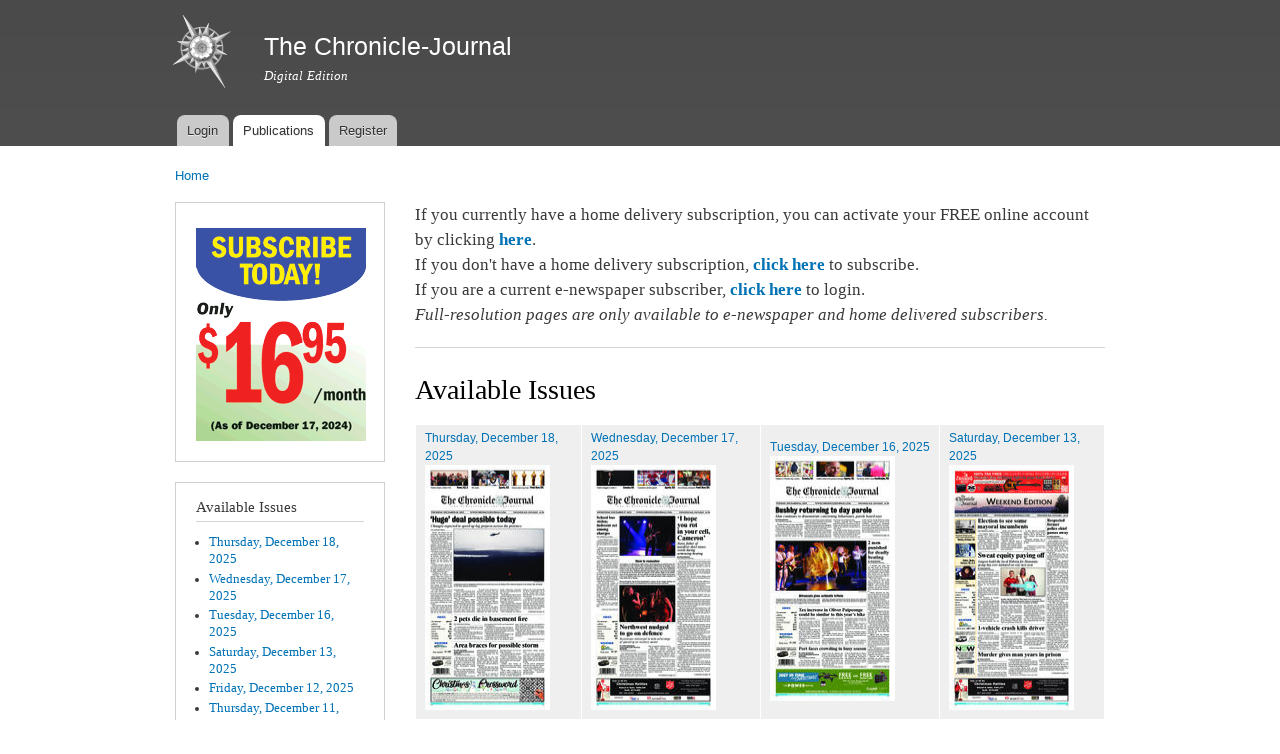

--- FILE ---
content_type: text/html; charset=utf-8
request_url: https://digital.chroniclejournal.com/publications/chronicle-journal/05-09-2024/a-02
body_size: 26270
content:
<!DOCTYPE html PUBLIC "-//W3C//DTD XHTML+RDFa 1.0//EN"
  "http://www.w3.org/MarkUp/DTD/xhtml-rdfa-1.dtd">
<html xmlns="http://www.w3.org/1999/xhtml" xml:lang="en" version="XHTML+RDFa 1.0" dir="ltr">

<head profile="http://www.w3.org/1999/xhtml/vocab">
  <meta http-equiv="Content-Type" content="text/html; charset=utf-8" />
<link rel="shortcut icon" href="https://digital.chroniclejournal.com/sites/default/files/favicon.ico" type="image/vnd.microsoft.icon" />
<meta name="Generator" content="Drupal 7 (http://drupal.org)" />
  <title>Available Issues | The Chronicle-Journal</title>
  <style type="text/css" media="all">
@import url("https://digital.chroniclejournal.com/modules/system/system.base.css?t727u7");
@import url("https://digital.chroniclejournal.com/modules/system/system.menus.css?t727u7");
@import url("https://digital.chroniclejournal.com/modules/system/system.messages.css?t727u7");
@import url("https://digital.chroniclejournal.com/modules/system/system.theme.css?t727u7");
</style>
<style type="text/css" media="all">
@import url("https://digital.chroniclejournal.com/sites/all/modules/contrib/calendar/css/calendar_multiday.css?t727u7");
@import url("https://digital.chroniclejournal.com/sites/all/modules/contrib/date/date_api/date.css?t727u7");
@import url("https://digital.chroniclejournal.com/modules/field/theme/field.css?t727u7");
@import url("https://digital.chroniclejournal.com/modules/node/node.css?t727u7");
@import url("https://digital.chroniclejournal.com/modules/user/user.css?t727u7");
@import url("https://digital.chroniclejournal.com/sites/all/modules/contrib/views/css/views.css?t727u7");
</style>
<style type="text/css" media="all">
@import url("https://digital.chroniclejournal.com/sites/all/modules/contrib/colorbox/styles/default/colorbox_style.css?t727u7");
@import url("https://digital.chroniclejournal.com/sites/all/modules/contrib/ctools/css/ctools.css?t727u7");
@import url("https://digital.chroniclejournal.com/sites/all/modules/contrib/itweak_login/itweak_login.css?t727u7");
</style>
<style type="text/css" media="all">
@import url("https://digital.chroniclejournal.com/themes/bartik/css/layout.css?t727u7");
@import url("https://digital.chroniclejournal.com/themes/bartik/css/style.css?t727u7");
@import url("https://digital.chroniclejournal.com/sites/default/files/color/bartik-7e475ef9/colors.css?t727u7");
</style>
<style type="text/css" media="print">
@import url("https://digital.chroniclejournal.com/themes/bartik/css/print.css?t727u7");
</style>

<!--[if lte IE 7]>
<link type="text/css" rel="stylesheet" href="https://digital.chroniclejournal.com/themes/bartik/css/ie.css?t727u7" media="all" />
<![endif]-->

<!--[if IE 6]>
<link type="text/css" rel="stylesheet" href="https://digital.chroniclejournal.com/themes/bartik/css/ie6.css?t727u7" media="all" />
<![endif]-->
  <script type="text/javascript" src="https://digital.chroniclejournal.com/misc/jquery.js?v=1.4.4"></script>
<script type="text/javascript" src="https://digital.chroniclejournal.com/misc/jquery.once.js?v=1.2"></script>
<script type="text/javascript" src="https://digital.chroniclejournal.com/misc/drupal.js?t727u7"></script>
<script type="text/javascript" src="https://digital.chroniclejournal.com/sites/all/modules/contrib/colorbox/js/colorbox.js?t727u7"></script>
<script type="text/javascript" src="https://digital.chroniclejournal.com/sites/all/modules/contrib/colorbox/styles/default/colorbox_style.js?t727u7"></script>
<script type="text/javascript" src="https://digital.chroniclejournal.com/sites/all/modules/contrib/colorbox/js/colorbox_load.js?t727u7"></script>
<script type="text/javascript" src="https://digital.chroniclejournal.com/sites/all/modules/contrib/google_analytics/googleanalytics.js?t727u7"></script>
<script type="text/javascript">
<!--//--><![CDATA[//><!--
(function(i,s,o,g,r,a,m){i["GoogleAnalyticsObject"]=r;i[r]=i[r]||function(){(i[r].q=i[r].q||[]).push(arguments)},i[r].l=1*new Date();a=s.createElement(o),m=s.getElementsByTagName(o)[0];a.async=1;a.src=g;m.parentNode.insertBefore(a,m)})(window,document,"script","https://www.google-analytics.com/analytics.js","ga");ga("create", "UA-16368461-3", {"cookieDomain":"auto"});ga("send", "pageview");
//--><!]]>
</script>
<script type="text/javascript">
<!--//--><![CDATA[//><!--
jQuery.extend(Drupal.settings, {"basePath":"\/","pathPrefix":"","ajaxPageState":{"theme":"bartik","theme_token":"usC1__corUeeg6Er8SPVSjrZxmt8PvaMhvL8MEc65dE","js":{"misc\/jquery.js":1,"misc\/jquery.once.js":1,"misc\/drupal.js":1,"sites\/all\/modules\/contrib\/colorbox\/js\/colorbox.js":1,"sites\/all\/modules\/contrib\/colorbox\/styles\/default\/colorbox_style.js":1,"sites\/all\/modules\/contrib\/colorbox\/js\/colorbox_load.js":1,"sites\/all\/modules\/contrib\/google_analytics\/googleanalytics.js":1,"0":1},"css":{"modules\/system\/system.base.css":1,"modules\/system\/system.menus.css":1,"modules\/system\/system.messages.css":1,"modules\/system\/system.theme.css":1,"sites\/all\/modules\/contrib\/calendar\/css\/calendar_multiday.css":1,"sites\/all\/modules\/contrib\/date\/date_api\/date.css":1,"modules\/field\/theme\/field.css":1,"modules\/node\/node.css":1,"modules\/user\/user.css":1,"sites\/all\/modules\/contrib\/views\/css\/views.css":1,"sites\/all\/modules\/contrib\/colorbox\/styles\/default\/colorbox_style.css":1,"sites\/all\/modules\/contrib\/ctools\/css\/ctools.css":1,"sites\/all\/modules\/contrib\/itweak_login\/itweak_login.css":1,"themes\/bartik\/css\/layout.css":1,"themes\/bartik\/css\/style.css":1,"themes\/bartik\/css\/colors.css":1,"themes\/bartik\/css\/print.css":1,"themes\/bartik\/css\/ie.css":1,"themes\/bartik\/css\/ie6.css":1}},"colorbox":{"opacity":"0.85","current":"{current} of {total}","previous":"\u00ab Prev","next":"Next \u00bb","close":"Close","maxWidth":"98%","maxHeight":"98%","fixed":true,"mobiledetect":true,"mobiledevicewidth":"480px"},"googleanalytics":{"trackOutbound":1,"trackMailto":1,"trackDownload":1,"trackDownloadExtensions":"7z|aac|arc|arj|asf|asx|avi|bin|csv|doc(x|m)?|dot(x|m)?|exe|flv|gif|gz|gzip|hqx|jar|jpe?g|js|mp(2|3|4|e?g)|mov(ie)?|msi|msp|pdf|phps|png|ppt(x|m)?|pot(x|m)?|pps(x|m)?|ppam|sld(x|m)?|thmx|qtm?|ra(m|r)?|sea|sit|tar|tgz|torrent|txt|wav|wma|wmv|wpd|xls(x|m|b)?|xlt(x|m)|xlam|xml|z|zip","trackColorbox":1}});
//--><!]]>
</script>
</head>
<body class="html not-front not-logged-in one-sidebar sidebar-first page-publications page-publications-chronicle-journal page-publications-chronicle-journal-05-09-2024 page-publications-chronicle-journal-05-09-2024-a-02 footer-columns" >
  <div id="skip-link">
    <a href="#main-content" class="element-invisible element-focusable">Skip to main content</a>
  </div>
    <div id="page-wrapper"><div id="page">

  <div id="header" class="without-secondary-menu"><div class="section clearfix">

          <a href="/publications" title="Home" rel="home" id="logo">
        <img src="https://digital.chroniclejournal.com/sites/default/files/cj_website_logo.png" alt="Home" />
      </a>
    
          <div id="name-and-slogan">

                              <div id="site-name">
              <strong>
                <a href="/publications" title="Home" rel="home"><span>The Chronicle-Journal</span></a>
              </strong>
            </div>
                  
                  <div id="site-slogan">
            Digital Edition          </div>
        
      </div> <!-- /#name-and-slogan -->
    
    
          <div id="main-menu" class="navigation">
        <h2 class="element-invisible">Main menu</h2><ul id="main-menu-links" class="links clearfix"><li class="menu-1138 first"><a href="/user/login?current=publications/chronicle-journal/05-09-2024/a-02" title="">Login</a></li>
<li class="menu-194 active-trail"><a href="/publications" class="active-trail active">Publications</a></li>
<li class="menu-9 last"><a href="/register">Register</a></li>
</ul>      </div> <!-- /#main-menu -->
    
    
  </div></div> <!-- /.section, /#header -->

  
  
  <div id="main-wrapper" class="clearfix"><div id="main" class="clearfix">

          <div id="breadcrumb"><h2 class="element-invisible">You are here</h2><div class="breadcrumb"><a href="/publications">Home</a></div></div>
    
          <div id="sidebar-first" class="column sidebar"><div class="section">
          <div class="region region-sidebar-first">
    <div id="block-imageblock-1" class="block block-imageblock">

    
  <div class="content">
      <div class="block-image">
    <a href="/register" class="imageblock-link" target="_self"><img class="imageblock-image" src="https://digital.chroniclejournal.com/sites/default/files/imageblock/Subscribe-Today.gif" alt="" /></a>  </div>

  </div>
</div>
<div id="block-views-publications-block-1" class="block block-views">

    <h2>Available Issues</h2>
  
  <div class="content">
    <div class="view view-publications view-id-publications view-display-id-block_1 view-dom-id-9ff5dbfd776036e334fb6b55ab035821">
        
  
  
      <div class="view-content">
      <div class="item-list">    <ul>          <li class="views-row views-row-1 views-row-odd views-row-first">  
  <div class="views-field views-field-title">        <span class="field-content"><a href="/publications/chronicle-journal/12-18-2025"><span class="date-display-single">Thursday, December 18, 2025</span></a></span>  </div></li>
          <li class="views-row views-row-2 views-row-even">  
  <div class="views-field views-field-title">        <span class="field-content"><a href="/publications/chronicle-journal/12-17-2025"><span class="date-display-single">Wednesday, December 17, 2025</span></a></span>  </div></li>
          <li class="views-row views-row-3 views-row-odd">  
  <div class="views-field views-field-title">        <span class="field-content"><a href="/publications/chronicle-journal/12-16-2025"><span class="date-display-single">Tuesday, December 16, 2025</span></a></span>  </div></li>
          <li class="views-row views-row-4 views-row-even">  
  <div class="views-field views-field-title">        <span class="field-content"><a href="/publications/chronicle-journal/12-13-2025"><span class="date-display-single">Saturday, December 13, 2025</span></a></span>  </div></li>
          <li class="views-row views-row-5 views-row-odd">  
  <div class="views-field views-field-title">        <span class="field-content"><a href="/publications/chronicle-journal/12-12-2025"><span class="date-display-single">Friday, December 12, 2025</span></a></span>  </div></li>
          <li class="views-row views-row-6 views-row-even">  
  <div class="views-field views-field-title">        <span class="field-content"><a href="/publications/chronicle-journal/12-11-2025"><span class="date-display-single">Thursday, December 11, 2025</span></a></span>  </div></li>
          <li class="views-row views-row-7 views-row-odd">  
  <div class="views-field views-field-title">        <span class="field-content"><a href="/publications/chronicle-journal/12-10-2025"><span class="date-display-single">Wednesday, December 10, 2025</span></a></span>  </div></li>
          <li class="views-row views-row-8 views-row-even">  
  <div class="views-field views-field-title">        <span class="field-content"><a href="/publications/chronicle-journal/12-09-2025"><span class="date-display-single">Tuesday, December 9, 2025</span></a></span>  </div></li>
          <li class="views-row views-row-9 views-row-odd">  
  <div class="views-field views-field-title">        <span class="field-content"><a href="/publications/chronicle-journal/12-06-2025"><span class="date-display-single">Saturday, December 6, 2025</span></a></span>  </div></li>
          <li class="views-row views-row-10 views-row-even">  
  <div class="views-field views-field-title">        <span class="field-content"><a href="/publications/chronicle-journal/12-05-2025"><span class="date-display-single">Friday, December 5, 2025</span></a></span>  </div></li>
          <li class="views-row views-row-11 views-row-odd views-row-last">  
  <div class="views-field views-field-title">        <span class="field-content"><a href="/publications/chronicle-journal/12-04-2025"><span class="date-display-single">Thursday, December 4, 2025</span></a></span>  </div></li>
      </ul></div>    </div>
  
  
  
  
  
  
</div>  </div>
</div>
  </div>
      </div></div> <!-- /.section, /#sidebar-first -->
    
    <div id="content" class="column"><div class="section">
      <div id="highlighted">  <div class="region region-highlighted">
    <div id="block-block-1" class="block block-block">

    
  <div class="content">
    <p>If you currently have a home delivery subscription, you can activate your FREE online account by clicking <A href="/user/register"><strong>here</strong></A>.<br />
If you don't have a home delivery subscription, <A href="/user/register"><strong>click here</strong></A> to subscribe.<br />
If you are a current e-newspaper subscriber, <A href="/user/login"><strong>click here</strong></A> to login.<br />
<em>Full-resolution pages are only available to e-newspaper and home delivered subscribers.</em></p>
  </div>
</div>
  </div>
</div>      <a id="main-content"></a>
                    <h1 class="title" id="page-title">
          Available Issues        </h1>
                          <div class="tabs">
                  </div>
                          <div class="region region-content">
    <div id="block-system-main" class="block block-system">

    
  <div class="content">
    <div class="view view-publications view-id-publications view-display-id-page view-dom-id-06ad345fb1b066cf19b25f7cdb746810">
        
  
  
      <div class="view-content">
      <table class="views-view-grid cols-4">
  
  <tbody>
          <tr  class="row-1 row-first">
                  <td  class="col-1 col-first">
              
  <div class="views-field views-field-title">        <span class="field-content"><a href="/publications/chronicle-journal/12-18-2025"><span class="date-display-single">Thursday, December 18, 2025</span></a></span>  </div>  
  <div class="views-field views-field-field-publication-pdf">        <div class="field-content"><div class="pdfpreview" id="pdfpreview-112138"> <span class="pdfpreview-image-wrapper"><a href="/publications/chronicle-journal/12-18-2025"><img class="pdfpreview-file" src="https://digital.chroniclejournal.com/sites/default/files/styles/publication_thumbnail/public/pdfpreview/112138-CJ_2025-12-18.jpg?itok=MvM9eFkc" width="125" height="245" alt="" /></a></span> </div></div>  </div>  
  <div class="views-field views-field-delete-node">        <span class="field-content"></span>  </div>  
  <div class="views-field views-field-edit-node">        <span class="field-content"></span>  </div>          </td>
                  <td  class="col-2">
              
  <div class="views-field views-field-title">        <span class="field-content"><a href="/publications/chronicle-journal/12-17-2025"><span class="date-display-single">Wednesday, December 17, 2025</span></a></span>  </div>  
  <div class="views-field views-field-field-publication-pdf">        <div class="field-content"><div class="pdfpreview" id="pdfpreview-112117"> <span class="pdfpreview-image-wrapper"><a href="/publications/chronicle-journal/12-17-2025"><img class="pdfpreview-file" src="https://digital.chroniclejournal.com/sites/default/files/styles/publication_thumbnail/public/pdfpreview/112117-CJ_2025-12-17.jpg?itok=r5wmLZ09" width="125" height="245" alt="" /></a></span> </div></div>  </div>  
  <div class="views-field views-field-delete-node">        <span class="field-content"></span>  </div>  
  <div class="views-field views-field-edit-node">        <span class="field-content"></span>  </div>          </td>
                  <td  class="col-3">
              
  <div class="views-field views-field-title">        <span class="field-content"><a href="/publications/chronicle-journal/12-16-2025"><span class="date-display-single">Tuesday, December 16, 2025</span></a></span>  </div>  
  <div class="views-field views-field-field-publication-pdf">        <div class="field-content"><div class="pdfpreview" id="pdfpreview-112096"> <span class="pdfpreview-image-wrapper"><a href="/publications/chronicle-journal/12-16-2025"><img class="pdfpreview-file" src="https://digital.chroniclejournal.com/sites/default/files/styles/publication_thumbnail/public/pdfpreview/112096-CJ_2025-12-16.jpg?itok=3MX56hGt" width="125" height="245" alt="" /></a></span> </div></div>  </div>  
  <div class="views-field views-field-delete-node">        <span class="field-content"></span>  </div>  
  <div class="views-field views-field-edit-node">        <span class="field-content"></span>  </div>          </td>
                  <td  class="col-4 col-last">
              
  <div class="views-field views-field-title">        <span class="field-content"><a href="/publications/chronicle-journal/12-13-2025"><span class="date-display-single">Saturday, December 13, 2025</span></a></span>  </div>  
  <div class="views-field views-field-field-publication-pdf">        <div class="field-content"><div class="pdfpreview" id="pdfpreview-112063"> <span class="pdfpreview-image-wrapper"><a href="/publications/chronicle-journal/12-13-2025"><img class="pdfpreview-file" src="https://digital.chroniclejournal.com/sites/default/files/styles/publication_thumbnail/public/pdfpreview/112063-CJ_2025-12-13.jpg?itok=ECrYRiZT" width="125" height="245" alt="" /></a></span> </div></div>  </div>  
  <div class="views-field views-field-delete-node">        <span class="field-content"></span>  </div>  
  <div class="views-field views-field-edit-node">        <span class="field-content"></span>  </div>          </td>
              </tr>
          <tr  class="row-2">
                  <td  class="col-1 col-first">
              
  <div class="views-field views-field-title">        <span class="field-content"><a href="/publications/chronicle-journal/12-12-2025"><span class="date-display-single">Friday, December 12, 2025</span></a></span>  </div>  
  <div class="views-field views-field-field-publication-pdf">        <div class="field-content"><div class="pdfpreview" id="pdfpreview-112042"> <span class="pdfpreview-image-wrapper"><a href="/publications/chronicle-journal/12-12-2025"><img class="pdfpreview-file" src="https://digital.chroniclejournal.com/sites/default/files/styles/publication_thumbnail/public/pdfpreview/112042-CJ_2025-12-12.jpg?itok=jSDx8czH" width="125" height="245" alt="" /></a></span> </div></div>  </div>  
  <div class="views-field views-field-delete-node">        <span class="field-content"></span>  </div>  
  <div class="views-field views-field-edit-node">        <span class="field-content"></span>  </div>          </td>
                  <td  class="col-2">
              
  <div class="views-field views-field-title">        <span class="field-content"><a href="/publications/chronicle-journal/12-11-2025"><span class="date-display-single">Thursday, December 11, 2025</span></a></span>  </div>  
  <div class="views-field views-field-field-publication-pdf">        <div class="field-content"><div class="pdfpreview" id="pdfpreview-112021"> <span class="pdfpreview-image-wrapper"><a href="/publications/chronicle-journal/12-11-2025"><img class="pdfpreview-file" src="https://digital.chroniclejournal.com/sites/default/files/styles/publication_thumbnail/public/pdfpreview/112021-CJ_2025-12-11.jpg?itok=Alocd41o" width="125" height="245" alt="" /></a></span> </div></div>  </div>  
  <div class="views-field views-field-delete-node">        <span class="field-content"></span>  </div>  
  <div class="views-field views-field-edit-node">        <span class="field-content"></span>  </div>          </td>
                  <td  class="col-3">
              
  <div class="views-field views-field-title">        <span class="field-content"><a href="/publications/chronicle-journal/12-10-2025"><span class="date-display-single">Wednesday, December 10, 2025</span></a></span>  </div>  
  <div class="views-field views-field-field-publication-pdf">        <div class="field-content"><div class="pdfpreview" id="pdfpreview-112000"> <span class="pdfpreview-image-wrapper"><a href="/publications/chronicle-journal/12-10-2025"><img class="pdfpreview-file" src="https://digital.chroniclejournal.com/sites/default/files/styles/publication_thumbnail/public/pdfpreview/112000-CJ_2025-12-10.jpg?itok=-JYjjX33" width="125" height="245" alt="" /></a></span> </div></div>  </div>  
  <div class="views-field views-field-delete-node">        <span class="field-content"></span>  </div>  
  <div class="views-field views-field-edit-node">        <span class="field-content"></span>  </div>          </td>
                  <td  class="col-4 col-last">
              
  <div class="views-field views-field-title">        <span class="field-content"><a href="/publications/chronicle-journal/12-09-2025"><span class="date-display-single">Tuesday, December 9, 2025</span></a></span>  </div>  
  <div class="views-field views-field-field-publication-pdf">        <div class="field-content"><div class="pdfpreview" id="pdfpreview-111979"> <span class="pdfpreview-image-wrapper"><a href="/publications/chronicle-journal/12-09-2025"><img class="pdfpreview-file" src="https://digital.chroniclejournal.com/sites/default/files/styles/publication_thumbnail/public/pdfpreview/111979-CJ_2025-12-09.jpg?itok=DODpPp-b" width="125" height="245" alt="" /></a></span> </div></div>  </div>  
  <div class="views-field views-field-delete-node">        <span class="field-content"></span>  </div>  
  <div class="views-field views-field-edit-node">        <span class="field-content"></span>  </div>          </td>
              </tr>
          <tr  class="row-3 row-last">
                  <td  class="col-1 col-first">
              
  <div class="views-field views-field-title">        <span class="field-content"><a href="/publications/chronicle-journal/12-06-2025"><span class="date-display-single">Saturday, December 6, 2025</span></a></span>  </div>  
  <div class="views-field views-field-field-publication-pdf">        <div class="field-content"><div class="pdfpreview" id="pdfpreview-111946"> <span class="pdfpreview-image-wrapper"><a href="/publications/chronicle-journal/12-06-2025"><img class="pdfpreview-file" src="https://digital.chroniclejournal.com/sites/default/files/styles/publication_thumbnail/public/pdfpreview/111946-CJ_2025-12-06.jpg?itok=Fvb-mPab" width="125" height="245" alt="" /></a></span> </div></div>  </div>  
  <div class="views-field views-field-delete-node">        <span class="field-content"></span>  </div>  
  <div class="views-field views-field-edit-node">        <span class="field-content"></span>  </div>          </td>
                  <td  class="col-2">
              
  <div class="views-field views-field-title">        <span class="field-content"><a href="/publications/chronicle-journal/12-05-2025"><span class="date-display-single">Friday, December 5, 2025</span></a></span>  </div>  
  <div class="views-field views-field-field-publication-pdf">        <div class="field-content"><div class="pdfpreview" id="pdfpreview-111925"> <span class="pdfpreview-image-wrapper"><a href="/publications/chronicle-journal/12-05-2025"><img class="pdfpreview-file" src="https://digital.chroniclejournal.com/sites/default/files/styles/publication_thumbnail/public/pdfpreview/111925-CJ_2025-12-05.jpg?itok=33clyn-H" width="125" height="245" alt="" /></a></span> </div></div>  </div>  
  <div class="views-field views-field-delete-node">        <span class="field-content"></span>  </div>  
  <div class="views-field views-field-edit-node">        <span class="field-content"></span>  </div>          </td>
                  <td  class="col-3">
              
  <div class="views-field views-field-title">        <span class="field-content"><a href="/publications/chronicle-journal/12-04-2025"><span class="date-display-single">Thursday, December 4, 2025</span></a></span>  </div>  
  <div class="views-field views-field-field-publication-pdf">        <div class="field-content"><div class="pdfpreview" id="pdfpreview-111904"> <span class="pdfpreview-image-wrapper"><a href="/publications/chronicle-journal/12-04-2025"><img class="pdfpreview-file" src="https://digital.chroniclejournal.com/sites/default/files/styles/publication_thumbnail/public/pdfpreview/111904-CJ_2025-12-04.jpg?itok=m3jW1Wf9" width="125" height="245" alt="" /></a></span> </div></div>  </div>  
  <div class="views-field views-field-delete-node">        <span class="field-content"></span>  </div>  
  <div class="views-field views-field-edit-node">        <span class="field-content"></span>  </div>          </td>
                  <td  class="col-4 col-last">
                      </td>
              </tr>
      </tbody>
</table>
    </div>
  
  
  
  
  
  
</div>  </div>
</div>
  </div>
      
    </div></div> <!-- /.section, /#content -->

    
  </div></div> <!-- /#main, /#main-wrapper -->

  
  <div id="footer-wrapper"><div class="section">

          <div id="footer-columns" class="clearfix">
          <div class="region region-footer-firstcolumn">
    <div id="block-block-3" class="block block-block">

    
  <div class="content">
    <p>The Chronicle-Journal<br />
75 S. Cumberland St.<br />
Thunder Bay, Ontario<br />
P7B 1A3<br />
(807) 343-6200<br />
<a href="http://www.chroniclejournal.com">www.chroniclejournal.com</a></p>
  </div>
</div>
  </div>
                              </div> <!-- /#footer-columns -->
    
          <div id="footer" class="clearfix">
          <div class="region region-footer">
    <div id="block-menu-menu-footer-menu" class="block block-menu">

    
  <div class="content">
    <ul class="menu clearfix"><li class="first leaf"><a href="/privacy">Privacy</a></li>
<li class="last leaf"><a href="/accessibility">Accessibility Policy</a></li>
</ul>  </div>
</div>
<div id="block-block-5" class="block block-block">

    
  <div class="content">
    <p>Copyright 2018 <A href="http://www.chroniclejournal.com">The Chronicle-Journal</A><br />
A division of Continental Newspapers Canada</p>
  </div>
</div>
  </div>
      </div> <!-- /#footer -->
    
  </div></div> <!-- /.section, /#footer-wrapper -->

</div></div> <!-- /#page, /#page-wrapper -->
  </body>
</html>


--- FILE ---
content_type: text/css
request_url: https://digital.chroniclejournal.com/sites/all/modules/contrib/itweak_login/itweak_login.css?t727u7
body_size: 162
content:

/**
 * @file
 * itweak_login CSS file.
 */


a.itweak_buttonwrap, a.itweak_buttonwrap:hover, a.itweak_buttonwrap:visited {
  text-decoration: none !important;
}


--- FILE ---
content_type: text/plain
request_url: https://www.google-analytics.com/j/collect?v=1&_v=j102&a=2112570567&t=pageview&_s=1&dl=https%3A%2F%2Fdigital.chroniclejournal.com%2Fpublications%2Fchronicle-journal%2F05-09-2024%2Fa-02&ul=en-us%40posix&dt=Available%20Issues%20%7C%20The%20Chronicle-Journal&sr=1280x720&vp=1280x720&_u=IEBAAEABAAAAACAAI~&jid=1714876626&gjid=741762671&cid=1757336784.1766115913&tid=UA-16368461-3&_gid=1989257998.1766115913&_r=1&_slc=1&z=1292965738
body_size: -454
content:
2,cG-XBJ2WK5SZ0